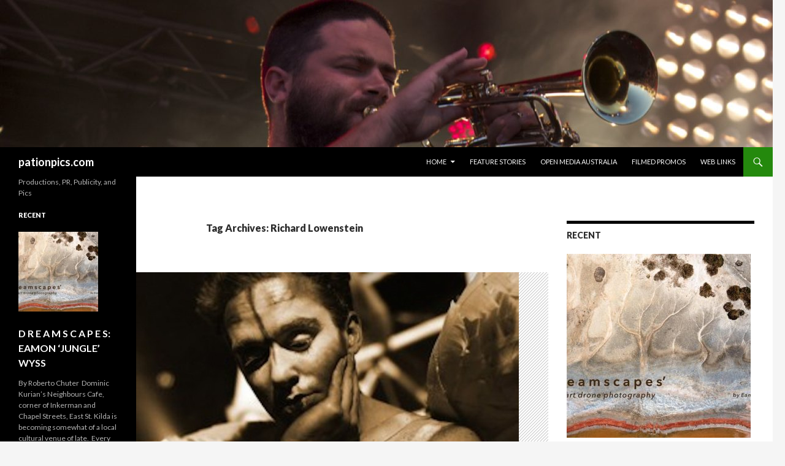

--- FILE ---
content_type: text/html; charset=UTF-8
request_url: http://pationpics.com/tag/richard-lowenstein/
body_size: 12889
content:
<!DOCTYPE html>
<!--[if IE 7]><html
class="ie ie7" lang="en-US">
<![endif]-->
<!--[if IE 8]><html
class="ie ie8" lang="en-US">
<![endif]-->
<!--[if !(IE 7) & !(IE 8)]><!--><html
lang="en-US">
<!--<![endif]--><head><link
rel="stylesheet" type="text/css" href="http://pationpics.com/wp-content/cache/minify/d3437.css" media="all" /><meta
charset="UTF-8"><meta
name="viewport" content="width=device-width"><title>Richard Lowenstein | pationpics.com</title><link
rel="profile" href="https://gmpg.org/xfn/11"><link
rel="pingback" href="http://pationpics.com/xmlrpc.php">
<!--[if lt IE 9]> <script src="http://pationpics.com/wp-content/themes/twentyfourteen/js/html5.js?ver=3.7.0"></script> <![endif]--><meta
name='robots' content='max-image-preview:large' /><link
rel='dns-prefetch' href='//fonts.googleapis.com' /><link
href='https://fonts.gstatic.com' crossorigin rel='preconnect' /><link
rel="alternate" type="application/rss+xml" title="pationpics.com &raquo; Feed" href="http://pationpics.com/feed/" /><link
rel="alternate" type="application/rss+xml" title="pationpics.com &raquo; Comments Feed" href="http://pationpics.com/comments/feed/" /><link
rel="alternate" type="application/rss+xml" title="pationpics.com &raquo; Richard Lowenstein Tag Feed" href="http://pationpics.com/tag/richard-lowenstein/feed/" /> <script>/*<![CDATA[*/window._wpemojiSettings={"baseUrl":"https:\/\/s.w.org\/images\/core\/emoji\/14.0.0\/72x72\/","ext":".png","svgUrl":"https:\/\/s.w.org\/images\/core\/emoji\/14.0.0\/svg\/","svgExt":".svg","source":{"concatemoji":"http:\/\/pationpics.com\/wp-includes\/js\/wp-emoji-release.min.js?ver=6.2.6"}};
/*! This file is auto-generated */
!function(e,a,t){var n,r,o,i=a.createElement("canvas"),p=i.getContext&&i.getContext("2d");function s(e,t){p.clearRect(0,0,i.width,i.height),p.fillText(e,0,0);e=i.toDataURL();return p.clearRect(0,0,i.width,i.height),p.fillText(t,0,0),e===i.toDataURL()}function c(e){var t=a.createElement("script");t.src=e,t.defer=t.type="text/javascript",a.getElementsByTagName("head")[0].appendChild(t)}for(o=Array("flag","emoji"),t.supports={everything:!0,everythingExceptFlag:!0},r=0;r<o.length;r++)t.supports[o[r]]=function(e){if(p&&p.fillText)switch(p.textBaseline="top",p.font="600 32px Arial",e){case"flag":return s("\ud83c\udff3\ufe0f\u200d\u26a7\ufe0f","\ud83c\udff3\ufe0f\u200b\u26a7\ufe0f")?!1:!s("\ud83c\uddfa\ud83c\uddf3","\ud83c\uddfa\u200b\ud83c\uddf3")&&!s("\ud83c\udff4\udb40\udc67\udb40\udc62\udb40\udc65\udb40\udc6e\udb40\udc67\udb40\udc7f","\ud83c\udff4\u200b\udb40\udc67\u200b\udb40\udc62\u200b\udb40\udc65\u200b\udb40\udc6e\u200b\udb40\udc67\u200b\udb40\udc7f");case"emoji":return!s("\ud83e\udef1\ud83c\udffb\u200d\ud83e\udef2\ud83c\udfff","\ud83e\udef1\ud83c\udffb\u200b\ud83e\udef2\ud83c\udfff")}return!1}(o[r]),t.supports.everything=t.supports.everything&&t.supports[o[r]],"flag"!==o[r]&&(t.supports.everythingExceptFlag=t.supports.everythingExceptFlag&&t.supports[o[r]]);t.supports.everythingExceptFlag=t.supports.everythingExceptFlag&&!t.supports.flag,t.DOMReady=!1,t.readyCallback=function(){t.DOMReady=!0},t.supports.everything||(n=function(){t.readyCallback()},a.addEventListener?(a.addEventListener("DOMContentLoaded",n,!1),e.addEventListener("load",n,!1)):(e.attachEvent("onload",n),a.attachEvent("onreadystatechange",function(){"complete"===a.readyState&&t.readyCallback()})),(e=t.source||{}).concatemoji?c(e.concatemoji):e.wpemoji&&e.twemoji&&(c(e.twemoji),c(e.wpemoji)))}(window,document,window._wpemojiSettings);/*]]>*/</script> <style>img.wp-smiley,img.emoji{display:inline !important;border:none !important;box-shadow:none !important;height:1em !important;width:1em !important;margin:0
0.07em !important;vertical-align:-0.1em !important;background:none !important;padding:0
!important}</style><style id='wp-block-library-theme-inline-css'>.wp-block-audio
figcaption{color:#555;font-size:13px;text-align:center}.is-dark-theme .wp-block-audio
figcaption{color:hsla(0,0%,100%,.65)}.wp-block-audio{margin:0
0 1em}.wp-block-code{border:1px
solid #ccc;border-radius:4px;font-family:Menlo,Consolas,monaco,monospace;padding:.8em 1em}.wp-block-embed
figcaption{color:#555;font-size:13px;text-align:center}.is-dark-theme .wp-block-embed
figcaption{color:hsla(0,0%,100%,.65)}.wp-block-embed{margin:0
0 1em}.blocks-gallery-caption{color:#555;font-size:13px;text-align:center}.is-dark-theme .blocks-gallery-caption{color:hsla(0,0%,100%,.65)}.wp-block-image
figcaption{color:#555;font-size:13px;text-align:center}.is-dark-theme .wp-block-image
figcaption{color:hsla(0,0%,100%,.65)}.wp-block-image{margin:0
0 1em}.wp-block-pullquote{border-bottom:4px solid;border-top:4px solid;color:currentColor;margin-bottom:1.75em}.wp-block-pullquote cite,.wp-block-pullquote footer,.wp-block-pullquote__citation{color:currentColor;font-size:.8125em;font-style:normal;text-transform:uppercase}.wp-block-quote{border-left:.25em solid;margin:0
0 1.75em;padding-left:1em}.wp-block-quote cite,.wp-block-quote
footer{color:currentColor;font-size:.8125em;font-style:normal;position:relative}.wp-block-quote.has-text-align-right{border-left:none;border-right:.25em solid;padding-left:0;padding-right:1em}.wp-block-quote.has-text-align-center{border:none;padding-left:0}.wp-block-quote.is-large,.wp-block-quote.is-style-large,.wp-block-quote.is-style-plain{border:none}.wp-block-search .wp-block-search__label{font-weight:700}.wp-block-search__button{border:1px
solid #ccc;padding:.375em .625em}:where(.wp-block-group.has-background){padding:1.25em 2.375em}.wp-block-separator.has-css-opacity{opacity:.4}.wp-block-separator{border:none;border-bottom:2px solid;margin-left:auto;margin-right:auto}.wp-block-separator.has-alpha-channel-opacity{opacity:1}.wp-block-separator:not(.is-style-wide):not(.is-style-dots){width:100px}.wp-block-separator.has-background:not(.is-style-dots){border-bottom:none;height:1px}.wp-block-separator.has-background:not(.is-style-wide):not(.is-style-dots){height:2px}.wp-block-table{margin:0
0 1em}.wp-block-table td,.wp-block-table
th{word-break:normal}.wp-block-table
figcaption{color:#555;font-size:13px;text-align:center}.is-dark-theme .wp-block-table
figcaption{color:hsla(0,0%,100%,.65)}.wp-block-video
figcaption{color:#555;font-size:13px;text-align:center}.is-dark-theme .wp-block-video
figcaption{color:hsla(0,0%,100%,.65)}.wp-block-video{margin:0
0 1em}.wp-block-template-part.has-background{margin-bottom:0;margin-top:0;padding:1.25em 2.375em}</style><style id='global-styles-inline-css'>/*<![CDATA[*/body{--wp--preset--color--black:#000;--wp--preset--color--cyan-bluish-gray:#abb8c3;--wp--preset--color--white:#fff;--wp--preset--color--pale-pink:#f78da7;--wp--preset--color--vivid-red:#cf2e2e;--wp--preset--color--luminous-vivid-orange:#ff6900;--wp--preset--color--luminous-vivid-amber:#fcb900;--wp--preset--color--light-green-cyan:#7bdcb5;--wp--preset--color--vivid-green-cyan:#00d084;--wp--preset--color--pale-cyan-blue:#8ed1fc;--wp--preset--color--vivid-cyan-blue:#0693e3;--wp--preset--color--vivid-purple:#9b51e0;--wp--preset--color--green:#24890d;--wp--preset--color--dark-gray:#2b2b2b;--wp--preset--color--medium-gray:#767676;--wp--preset--color--light-gray:#f5f5f5;--wp--preset--gradient--vivid-cyan-blue-to-vivid-purple:linear-gradient(135deg,rgba(6,147,227,1) 0%,rgb(155,81,224) 100%);--wp--preset--gradient--light-green-cyan-to-vivid-green-cyan:linear-gradient(135deg,rgb(122,220,180) 0%,rgb(0,208,130) 100%);--wp--preset--gradient--luminous-vivid-amber-to-luminous-vivid-orange:linear-gradient(135deg,rgba(252,185,0,1) 0%,rgba(255,105,0,1) 100%);--wp--preset--gradient--luminous-vivid-orange-to-vivid-red:linear-gradient(135deg,rgba(255,105,0,1) 0%,rgb(207,46,46) 100%);--wp--preset--gradient--very-light-gray-to-cyan-bluish-gray:linear-gradient(135deg,rgb(238,238,238) 0%,rgb(169,184,195) 100%);--wp--preset--gradient--cool-to-warm-spectrum:linear-gradient(135deg,rgb(74,234,220) 0%,rgb(151,120,209) 20%,rgb(207,42,186) 40%,rgb(238,44,130) 60%,rgb(251,105,98) 80%,rgb(254,248,76) 100%);--wp--preset--gradient--blush-light-purple:linear-gradient(135deg,rgb(255,206,236) 0%,rgb(152,150,240) 100%);--wp--preset--gradient--blush-bordeaux:linear-gradient(135deg,rgb(254,205,165) 0%,rgb(254,45,45) 50%,rgb(107,0,62) 100%);--wp--preset--gradient--luminous-dusk:linear-gradient(135deg,rgb(255,203,112) 0%,rgb(199,81,192) 50%,rgb(65,88,208) 100%);--wp--preset--gradient--pale-ocean:linear-gradient(135deg,rgb(255,245,203) 0%,rgb(182,227,212) 50%,rgb(51,167,181) 100%);--wp--preset--gradient--electric-grass:linear-gradient(135deg,rgb(202,248,128) 0%,rgb(113,206,126) 100%);--wp--preset--gradient--midnight:linear-gradient(135deg,rgb(2,3,129) 0%,rgb(40,116,252) 100%);--wp--preset--duotone--dark-grayscale:url('#wp-duotone-dark-grayscale');--wp--preset--duotone--grayscale:url('#wp-duotone-grayscale');--wp--preset--duotone--purple-yellow:url('#wp-duotone-purple-yellow');--wp--preset--duotone--blue-red:url('#wp-duotone-blue-red');--wp--preset--duotone--midnight:url('#wp-duotone-midnight');--wp--preset--duotone--magenta-yellow:url('#wp-duotone-magenta-yellow');--wp--preset--duotone--purple-green:url('#wp-duotone-purple-green');--wp--preset--duotone--blue-orange:url('#wp-duotone-blue-orange');--wp--preset--font-size--small:13px;--wp--preset--font-size--medium:20px;--wp--preset--font-size--large:36px;--wp--preset--font-size--x-large:42px;--wp--preset--spacing--20:0.44rem;--wp--preset--spacing--30:0.67rem;--wp--preset--spacing--40:1rem;--wp--preset--spacing--50:1.5rem;--wp--preset--spacing--60:2.25rem;--wp--preset--spacing--70:3.38rem;--wp--preset--spacing--80:5.06rem;--wp--preset--shadow--natural:6px 6px 9px rgba(0, 0, 0, 0.2);--wp--preset--shadow--deep:12px 12px 50px rgba(0, 0, 0, 0.4);--wp--preset--shadow--sharp:6px 6px 0px rgba(0, 0, 0, 0.2);--wp--preset--shadow--outlined:6px 6px 0px -3px rgba(255, 255, 255, 1), 6px 6px rgba(0, 0, 0, 1);--wp--preset--shadow--crisp:6px 6px 0px rgba(0,0,0,1)}:where(.is-layout-flex){gap:0.5em}body .is-layout-flow>.alignleft{float:left;margin-inline-start:0;margin-inline-end:2em}body .is-layout-flow>.alignright{float:right;margin-inline-start:2em;margin-inline-end:0}body .is-layout-flow>.aligncenter{margin-left:auto !important;margin-right:auto !important}body .is-layout-constrained>.alignleft{float:left;margin-inline-start:0;margin-inline-end:2em}body .is-layout-constrained>.alignright{float:right;margin-inline-start:2em;margin-inline-end:0}body .is-layout-constrained>.aligncenter{margin-left:auto !important;margin-right:auto !important}body .is-layout-constrained>:where(:not(.alignleft):not(.alignright):not(.alignfull)){max-width:var(--wp--style--global--content-size);margin-left:auto !important;margin-right:auto !important}body .is-layout-constrained>.alignwide{max-width:var(--wp--style--global--wide-size)}body .is-layout-flex{display:flex}body .is-layout-flex{flex-wrap:wrap;align-items:center}body .is-layout-flex>*{margin:0}:where(.wp-block-columns.is-layout-flex){gap:2em}.has-black-color{color:var(--wp--preset--color--black) !important}.has-cyan-bluish-gray-color{color:var(--wp--preset--color--cyan-bluish-gray) !important}.has-white-color{color:var(--wp--preset--color--white) !important}.has-pale-pink-color{color:var(--wp--preset--color--pale-pink) !important}.has-vivid-red-color{color:var(--wp--preset--color--vivid-red) !important}.has-luminous-vivid-orange-color{color:var(--wp--preset--color--luminous-vivid-orange) !important}.has-luminous-vivid-amber-color{color:var(--wp--preset--color--luminous-vivid-amber) !important}.has-light-green-cyan-color{color:var(--wp--preset--color--light-green-cyan) !important}.has-vivid-green-cyan-color{color:var(--wp--preset--color--vivid-green-cyan) !important}.has-pale-cyan-blue-color{color:var(--wp--preset--color--pale-cyan-blue) !important}.has-vivid-cyan-blue-color{color:var(--wp--preset--color--vivid-cyan-blue) !important}.has-vivid-purple-color{color:var(--wp--preset--color--vivid-purple) !important}.has-black-background-color{background-color:var(--wp--preset--color--black) !important}.has-cyan-bluish-gray-background-color{background-color:var(--wp--preset--color--cyan-bluish-gray) !important}.has-white-background-color{background-color:var(--wp--preset--color--white) !important}.has-pale-pink-background-color{background-color:var(--wp--preset--color--pale-pink) !important}.has-vivid-red-background-color{background-color:var(--wp--preset--color--vivid-red) !important}.has-luminous-vivid-orange-background-color{background-color:var(--wp--preset--color--luminous-vivid-orange) !important}.has-luminous-vivid-amber-background-color{background-color:var(--wp--preset--color--luminous-vivid-amber) !important}.has-light-green-cyan-background-color{background-color:var(--wp--preset--color--light-green-cyan) !important}.has-vivid-green-cyan-background-color{background-color:var(--wp--preset--color--vivid-green-cyan) !important}.has-pale-cyan-blue-background-color{background-color:var(--wp--preset--color--pale-cyan-blue) !important}.has-vivid-cyan-blue-background-color{background-color:var(--wp--preset--color--vivid-cyan-blue) !important}.has-vivid-purple-background-color{background-color:var(--wp--preset--color--vivid-purple) !important}.has-black-border-color{border-color:var(--wp--preset--color--black) !important}.has-cyan-bluish-gray-border-color{border-color:var(--wp--preset--color--cyan-bluish-gray) !important}.has-white-border-color{border-color:var(--wp--preset--color--white) !important}.has-pale-pink-border-color{border-color:var(--wp--preset--color--pale-pink) !important}.has-vivid-red-border-color{border-color:var(--wp--preset--color--vivid-red) !important}.has-luminous-vivid-orange-border-color{border-color:var(--wp--preset--color--luminous-vivid-orange) !important}.has-luminous-vivid-amber-border-color{border-color:var(--wp--preset--color--luminous-vivid-amber) !important}.has-light-green-cyan-border-color{border-color:var(--wp--preset--color--light-green-cyan) !important}.has-vivid-green-cyan-border-color{border-color:var(--wp--preset--color--vivid-green-cyan) !important}.has-pale-cyan-blue-border-color{border-color:var(--wp--preset--color--pale-cyan-blue) !important}.has-vivid-cyan-blue-border-color{border-color:var(--wp--preset--color--vivid-cyan-blue) !important}.has-vivid-purple-border-color{border-color:var(--wp--preset--color--vivid-purple) !important}.has-vivid-cyan-blue-to-vivid-purple-gradient-background{background:var(--wp--preset--gradient--vivid-cyan-blue-to-vivid-purple) !important}.has-light-green-cyan-to-vivid-green-cyan-gradient-background{background:var(--wp--preset--gradient--light-green-cyan-to-vivid-green-cyan) !important}.has-luminous-vivid-amber-to-luminous-vivid-orange-gradient-background{background:var(--wp--preset--gradient--luminous-vivid-amber-to-luminous-vivid-orange) !important}.has-luminous-vivid-orange-to-vivid-red-gradient-background{background:var(--wp--preset--gradient--luminous-vivid-orange-to-vivid-red) !important}.has-very-light-gray-to-cyan-bluish-gray-gradient-background{background:var(--wp--preset--gradient--very-light-gray-to-cyan-bluish-gray) !important}.has-cool-to-warm-spectrum-gradient-background{background:var(--wp--preset--gradient--cool-to-warm-spectrum) !important}.has-blush-light-purple-gradient-background{background:var(--wp--preset--gradient--blush-light-purple) !important}.has-blush-bordeaux-gradient-background{background:var(--wp--preset--gradient--blush-bordeaux) !important}.has-luminous-dusk-gradient-background{background:var(--wp--preset--gradient--luminous-dusk) !important}.has-pale-ocean-gradient-background{background:var(--wp--preset--gradient--pale-ocean) !important}.has-electric-grass-gradient-background{background:var(--wp--preset--gradient--electric-grass) !important}.has-midnight-gradient-background{background:var(--wp--preset--gradient--midnight) !important}.has-small-font-size{font-size:var(--wp--preset--font-size--small) !important}.has-medium-font-size{font-size:var(--wp--preset--font-size--medium) !important}.has-large-font-size{font-size:var(--wp--preset--font-size--large) !important}.has-x-large-font-size{font-size:var(--wp--preset--font-size--x-large) !important}.wp-block-navigation a:where(:not(.wp-element-button)){color:inherit}:where(.wp-block-columns.is-layout-flex){gap:2em}.wp-block-pullquote{font-size:1.5em;line-height:1.6}/*]]>*/</style><link
rel='stylesheet' id='twentyfourteen-lato-css' href='https://fonts.googleapis.com/css?family=Lato%3A300%2C400%2C700%2C900%2C300italic%2C400italic%2C700italic&#038;subset=latin%2Clatin-ext&#038;display=fallback' media='all' /><!--[if lt IE 9]><link
rel='stylesheet' id='twentyfourteen-ie-css' href='http://pationpics.com/wp-content/themes/twentyfourteen/css/ie.css?ver=20140701' media='all' />
<![endif]--> <script async type="text/javascript" src="http://pationpics.com/wp-content/cache/minify/9e9fc.js"></script> <link
rel="https://api.w.org/" href="http://pationpics.com/wp-json/" /><link
rel="alternate" type="application/json" href="http://pationpics.com/wp-json/wp/v2/tags/510" /><link
rel="EditURI" type="application/rsd+xml" title="RSD" href="http://pationpics.com/xmlrpc.php?rsd" /><link
rel="wlwmanifest" type="application/wlwmanifest+xml" href="http://pationpics.com/wp-includes/wlwmanifest.xml" /><meta
name="generator" content="WordPress 6.2.6" /> <script type="text/javascript">/*<![CDATA[*/function goprocess_gplwt(elemid,goval){consulta_gplwt(elemid,1+'&v='+goval,'/wp-content/plugins/get-post-list-with-thumbnails/ajaxgplwt.php');}/*]]>*/</script> </head><body
class="archive tag tag-richard-lowenstein tag-510 wp-embed-responsive group-blog header-image list-view footer-widgets">
<svg
xmlns="http://www.w3.org/2000/svg" viewBox="0 0 0 0" width="0" height="0" focusable="false" role="none" style="visibility: hidden; position: absolute; left: -9999px; overflow: hidden;" ><defs><filter
id="wp-duotone-dark-grayscale"><feColorMatrix
color-interpolation-filters="sRGB" type="matrix" values=" .299 .587 .114 0 0 .299 .587 .114 0 0 .299 .587 .114 0 0 .299 .587 .114 0 0 " /><feComponentTransfer
color-interpolation-filters="sRGB" ><feFuncR
type="table" tableValues="0 0.498039215686" /><feFuncG
type="table" tableValues="0 0.498039215686" /><feFuncB
type="table" tableValues="0 0.498039215686" /><feFuncA
type="table" tableValues="1 1" /></feComponentTransfer><feComposite
in2="SourceGraphic" operator="in" /></filter></defs></svg><svg
xmlns="http://www.w3.org/2000/svg" viewBox="0 0 0 0" width="0" height="0" focusable="false" role="none" style="visibility: hidden; position: absolute; left: -9999px; overflow: hidden;" ><defs><filter
id="wp-duotone-grayscale"><feColorMatrix
color-interpolation-filters="sRGB" type="matrix" values=" .299 .587 .114 0 0 .299 .587 .114 0 0 .299 .587 .114 0 0 .299 .587 .114 0 0 " /><feComponentTransfer
color-interpolation-filters="sRGB" ><feFuncR
type="table" tableValues="0 1" /><feFuncG
type="table" tableValues="0 1" /><feFuncB
type="table" tableValues="0 1" /><feFuncA
type="table" tableValues="1 1" /></feComponentTransfer><feComposite
in2="SourceGraphic" operator="in" /></filter></defs></svg><svg
xmlns="http://www.w3.org/2000/svg" viewBox="0 0 0 0" width="0" height="0" focusable="false" role="none" style="visibility: hidden; position: absolute; left: -9999px; overflow: hidden;" ><defs><filter
id="wp-duotone-purple-yellow"><feColorMatrix
color-interpolation-filters="sRGB" type="matrix" values=" .299 .587 .114 0 0 .299 .587 .114 0 0 .299 .587 .114 0 0 .299 .587 .114 0 0 " /><feComponentTransfer
color-interpolation-filters="sRGB" ><feFuncR
type="table" tableValues="0.549019607843 0.988235294118" /><feFuncG
type="table" tableValues="0 1" /><feFuncB
type="table" tableValues="0.717647058824 0.254901960784" /><feFuncA
type="table" tableValues="1 1" /></feComponentTransfer><feComposite
in2="SourceGraphic" operator="in" /></filter></defs></svg><svg
xmlns="http://www.w3.org/2000/svg" viewBox="0 0 0 0" width="0" height="0" focusable="false" role="none" style="visibility: hidden; position: absolute; left: -9999px; overflow: hidden;" ><defs><filter
id="wp-duotone-blue-red"><feColorMatrix
color-interpolation-filters="sRGB" type="matrix" values=" .299 .587 .114 0 0 .299 .587 .114 0 0 .299 .587 .114 0 0 .299 .587 .114 0 0 " /><feComponentTransfer
color-interpolation-filters="sRGB" ><feFuncR
type="table" tableValues="0 1" /><feFuncG
type="table" tableValues="0 0.278431372549" /><feFuncB
type="table" tableValues="0.592156862745 0.278431372549" /><feFuncA
type="table" tableValues="1 1" /></feComponentTransfer><feComposite
in2="SourceGraphic" operator="in" /></filter></defs></svg><svg
xmlns="http://www.w3.org/2000/svg" viewBox="0 0 0 0" width="0" height="0" focusable="false" role="none" style="visibility: hidden; position: absolute; left: -9999px; overflow: hidden;" ><defs><filter
id="wp-duotone-midnight"><feColorMatrix
color-interpolation-filters="sRGB" type="matrix" values=" .299 .587 .114 0 0 .299 .587 .114 0 0 .299 .587 .114 0 0 .299 .587 .114 0 0 " /><feComponentTransfer
color-interpolation-filters="sRGB" ><feFuncR
type="table" tableValues="0 0" /><feFuncG
type="table" tableValues="0 0.647058823529" /><feFuncB
type="table" tableValues="0 1" /><feFuncA
type="table" tableValues="1 1" /></feComponentTransfer><feComposite
in2="SourceGraphic" operator="in" /></filter></defs></svg><svg
xmlns="http://www.w3.org/2000/svg" viewBox="0 0 0 0" width="0" height="0" focusable="false" role="none" style="visibility: hidden; position: absolute; left: -9999px; overflow: hidden;" ><defs><filter
id="wp-duotone-magenta-yellow"><feColorMatrix
color-interpolation-filters="sRGB" type="matrix" values=" .299 .587 .114 0 0 .299 .587 .114 0 0 .299 .587 .114 0 0 .299 .587 .114 0 0 " /><feComponentTransfer
color-interpolation-filters="sRGB" ><feFuncR
type="table" tableValues="0.780392156863 1" /><feFuncG
type="table" tableValues="0 0.949019607843" /><feFuncB
type="table" tableValues="0.352941176471 0.470588235294" /><feFuncA
type="table" tableValues="1 1" /></feComponentTransfer><feComposite
in2="SourceGraphic" operator="in" /></filter></defs></svg><svg
xmlns="http://www.w3.org/2000/svg" viewBox="0 0 0 0" width="0" height="0" focusable="false" role="none" style="visibility: hidden; position: absolute; left: -9999px; overflow: hidden;" ><defs><filter
id="wp-duotone-purple-green"><feColorMatrix
color-interpolation-filters="sRGB" type="matrix" values=" .299 .587 .114 0 0 .299 .587 .114 0 0 .299 .587 .114 0 0 .299 .587 .114 0 0 " /><feComponentTransfer
color-interpolation-filters="sRGB" ><feFuncR
type="table" tableValues="0.650980392157 0.403921568627" /><feFuncG
type="table" tableValues="0 1" /><feFuncB
type="table" tableValues="0.447058823529 0.4" /><feFuncA
type="table" tableValues="1 1" /></feComponentTransfer><feComposite
in2="SourceGraphic" operator="in" /></filter></defs></svg><svg
xmlns="http://www.w3.org/2000/svg" viewBox="0 0 0 0" width="0" height="0" focusable="false" role="none" style="visibility: hidden; position: absolute; left: -9999px; overflow: hidden;" ><defs><filter
id="wp-duotone-blue-orange"><feColorMatrix
color-interpolation-filters="sRGB" type="matrix" values=" .299 .587 .114 0 0 .299 .587 .114 0 0 .299 .587 .114 0 0 .299 .587 .114 0 0 " /><feComponentTransfer
color-interpolation-filters="sRGB" ><feFuncR
type="table" tableValues="0.0980392156863 1" /><feFuncG
type="table" tableValues="0 0.662745098039" /><feFuncB
type="table" tableValues="0.847058823529 0.419607843137" /><feFuncA
type="table" tableValues="1 1" /></feComponentTransfer><feComposite
in2="SourceGraphic" operator="in" /></filter></defs></svg><div
id="page" class="hfeed site"><div
id="site-header">
<a
href="http://pationpics.com/" rel="home">
<img
src="http://pationpics.com/PPwordpress/wp-content/uploads/2013/02/cropped-TrumpetCrop1-9940.jpg" width="1260" height="240" alt="pationpics.com">
</a></div>
<header
id="masthead" class="site-header" role="banner"><div
class="header-main"><h1 class="site-title"><a
href="http://pationpics.com/" rel="home">pationpics.com</a></h1><div
class="search-toggle">
<a
href="#search-container" class="screen-reader-text" aria-expanded="false" aria-controls="search-container">Search</a></div><nav
id="primary-navigation" class="site-navigation primary-navigation" role="navigation">
<button
class="menu-toggle">Primary Menu</button>
<a
class="screen-reader-text skip-link" href="#content">Skip to content</a><div
class="menu-menu1-container"><ul
id="primary-menu" class="nav-menu"><li
id="menu-item-379" class="menu-item menu-item-type-post_type menu-item-object-page menu-item-home menu-item-has-children menu-item-379"><a
href="http://pationpics.com/">Home</a><ul
class="sub-menu"><li
id="menu-item-2883" class="menu-item menu-item-type-post_type menu-item-object-page menu-item-2883"><a
href="http://pationpics.com/privacy/">Privacy Policy</a></li><li
id="menu-item-374" class="menu-item menu-item-type-post_type menu-item-object-page menu-item-374"><a
href="http://pationpics.com/contact-us/">Contact us</a></li><li
id="menu-item-375" class="menu-item menu-item-type-post_type menu-item-object-page menu-item-375"><a
href="http://pationpics.com/about-us/">About Us</a></li></ul></li><li
id="menu-item-371" class="menu-item menu-item-type-post_type menu-item-object-page current_page_parent menu-item-371"><a
href="http://pationpics.com/feature-stories/">Feature Stories</a></li><li
id="menu-item-372" class="menu-item menu-item-type-post_type menu-item-object-page menu-item-372"><a
href="http://pationpics.com/cool-links/">Open Media Australia</a></li><li
id="menu-item-2810" class="menu-item menu-item-type-post_type menu-item-object-page menu-item-2810"><a
href="http://pationpics.com/videos/">Filmed Promos</a></li><li
id="menu-item-7847" class="menu-item menu-item-type-post_type menu-item-object-page menu-item-7847"><a
href="http://pationpics.com/story-links/">Web Links</a></li></ul></div>			</nav></div><div
id="search-container" class="search-box-wrapper hide"><div
class="search-box"><form
role="search" method="get" class="search-form" action="http://pationpics.com/">
<label>
<span
class="screen-reader-text">Search for:</span>
<input
type="search" class="search-field" placeholder="Search &hellip;" value="" name="s" />
</label>
<input
type="submit" class="search-submit" value="Search" /></form></div></div>
</header><div
id="main" class="site-main"><section
id="primary" class="content-area"><div
id="content" class="site-content" role="main">
<header
class="archive-header"><h1 class="archive-title">
Tag Archives: Richard Lowenstein</h1></header>
<article
id="post-2343" class="post-2343 post type-post status-publish format-standard has-post-thumbnail hentry category-newsandevents tag-acmi tag-andrew-de-groot tag-anne-harding tag-bono-from-u2 tag-ghost-pictures tag-lynn-maree-milburn tag-melbourne-international-film-festival tag-nick-cave tag-peter-vanessa-troy-davies tag-richard-lowenstein tag-tim-mckew">
<a
class="post-thumbnail" href="http://pationpics.com/ecco-homo-peter-vanessa-troy-davies/" aria-hidden="true">
<img
width="624" height="352" src="http://pationpics.com/wp-content/uploads/2015/08/eccohomo_2-275x1551-624x352.jpg" class="attachment-post-thumbnail size-post-thumbnail wp-post-image" alt="Ecco Homo &#8211; Peter Vanessa Troy Davies." decoding="async" srcset="http://pationpics.com/wp-content/uploads/2015/08/eccohomo_2-275x1551-624x352.jpg 624w, http://pationpics.com/wp-content/uploads/2015/08/eccohomo_2-275x1551-200x113.jpg 200w, http://pationpics.com/wp-content/uploads/2015/08/eccohomo_2-275x1551-350x197.jpg 350w, http://pationpics.com/wp-content/uploads/2015/08/eccohomo_2-275x1551-150x85.jpg 150w, http://pationpics.com/wp-content/uploads/2015/08/eccohomo_2-275x1551-400x226.jpg 400w, http://pationpics.com/wp-content/uploads/2015/08/eccohomo_2-275x1551.jpg 800w" sizes="(max-width: 624px) 100vw, 624px" />	</a>
<header
class="entry-header"><div
class="entry-meta">
<span
class="cat-links"><a
href="http://pationpics.com/category/newsandevents/" rel="category tag">News and Events</a></span></div><h1 class="entry-title"><a
href="http://pationpics.com/ecco-homo-peter-vanessa-troy-davies/" rel="bookmark">Ecco Homo &#8211; Peter Vanessa Troy Davies.</a></h1><div
class="entry-meta">
<span
class="entry-date"><a
href="http://pationpics.com/ecco-homo-peter-vanessa-troy-davies/" rel="bookmark"><time
class="entry-date" datetime="2015-08-15T16:28:51+10:00">15/08/2015</time></a></span> <span
class="byline"><span
class="author vcard"><a
class="url fn n" href="http://pationpics.com/author/kerriepach/" rel="author">Kerrie Pacholli</a></span></span></div>
</header><div
class="entry-content"><p>by Kerrie Pacholli</p><p>I had no idea what to expect from the premier screening of<strong><span
style="color: #000000;"><a
style="color: #000000;" href="https://www.facebook.com/pages/Ecco-Homo/204171939602101?hc_location=ufi"> Ecco Homo </a></span></strong>at ACMI as part of the 2015 Melbourne International Film Festival.</p><p>Strongly feeling the six degrees of separation that bind us all, I was hooked from the very beginning of this touching, revealing, voyeuristic and transforming film.</p><p>Unlike many other viewers in that packed cinema, to my knowledge I had not personally encountered Peter Vanessa Troy Davies during his life, nor was I aware of being familiar with his work or influence. Yet, within minutes his direct influence on my life became clear, beaming into me from the screen.</p>
<figure
id="attachment_2345" aria-describedby="caption-attachment-2345" style="width: 640px" class="wp-caption aligncenter"><img
decoding="async" loading="lazy" class="size-full wp-image-2345" src="http://pationpics.com/PPwordpress/wp-content/uploads/2015/08/eccohomo_3-275x155.jpg" alt="Archival photographs of Peter Vanessa Troy Davies" width="640" height="361" srcset="http://pationpics.com/wp-content/uploads/2015/08/eccohomo_3-275x155.jpg 640w, http://pationpics.com/wp-content/uploads/2015/08/eccohomo_3-275x155-200x113.jpg 200w, http://pationpics.com/wp-content/uploads/2015/08/eccohomo_3-275x155-350x197.jpg 350w, http://pationpics.com/wp-content/uploads/2015/08/eccohomo_3-275x155-150x85.jpg 150w, http://pationpics.com/wp-content/uploads/2015/08/eccohomo_3-275x155-624x352.jpg 624w, http://pationpics.com/wp-content/uploads/2015/08/eccohomo_3-275x155-400x226.jpg 400w" sizes="(max-width: 640px) 100vw, 640px" /><figcaption
id="caption-attachment-2345" class="wp-caption-text"><strong><span
style="color: #000000;">Archival photographs of Peter Vanessa Troy Davies</span></strong></figcaption></figure><p>Ecco Homo is a beautifully crafted collaborative work of cinematic art, lovingly pieced together and co-edited by filmmakers’ Lynn-Maree Milburn, Andrew de Groot and Richard Lowenstein from Ghost Pictures.</p><p>The film is a collage of interconnected stories and haunting myths reflecting the life and times of Peter Vanessa Troy Davies (1960 &#8211; 2007).</p><p>Through intimate interviews from family, friends and artists including Bono from U2,  Nick Cave, Tim Mckew and Anne Harding to name a few. And through a collection of still photographs spanning over 30 years, along with biographical and auto biographical film footage shot by a variety of cameras and people  over a period of ten years; Peter Vanessa Troy Davies came to life, piercing through time and space and permeating the theatre with a high voltage electric charge.</p><p>For a man who fell victim to a melting pot of addictions, in life as in death, Peter Vanessa Troy Davies, artist and provocateur has bequeathed to us a  powerful message of love, art and transformation. An expansive creative mojo that continues to circle the globe.</p>
<figure
id="attachment_2346" aria-describedby="caption-attachment-2346" style="width: 634px" class="wp-caption aligncenter"><a
href="http://pationpics.com/PPwordpress/wp-content/uploads/2015/08/IMG_0292_TRIO.jpg"><img
decoding="async" loading="lazy" class="wp-image-2346 size-full" src="http://pationpics.com/PPwordpress/wp-content/uploads/2015/08/IMG_0292_TRIO.jpg" alt="Andrew de Groot, Lynn-Maree Milburn and Richard Lowenstein from Ghost Pictures." width="634" height="600" srcset="http://pationpics.com/wp-content/uploads/2015/08/IMG_0292_TRIO.jpg 634w, http://pationpics.com/wp-content/uploads/2015/08/IMG_0292_TRIO-200x189.jpg 200w, http://pationpics.com/wp-content/uploads/2015/08/IMG_0292_TRIO-350x331.jpg 350w, http://pationpics.com/wp-content/uploads/2015/08/IMG_0292_TRIO-150x142.jpg 150w, http://pationpics.com/wp-content/uploads/2015/08/IMG_0292_TRIO-624x591.jpg 624w, http://pationpics.com/wp-content/uploads/2015/08/IMG_0292_TRIO-400x379.jpg 400w" sizes="(max-width: 634px) 100vw, 634px" /></a><figcaption
id="caption-attachment-2346" class="wp-caption-text"><strong><span
style="color: #000000;">Andrew de Groot, Lynn-Maree Milburn and Richard Lowenstein from Ghost Pictures.</span></strong></figcaption></figure>
<figure
id="attachment_2347" aria-describedby="caption-attachment-2347" style="width: 800px" class="wp-caption aligncenter"><a
href="http://pationpics.com/PPwordpress/wp-content/uploads/2015/08/IMG_0450.jpg"><img
decoding="async" loading="lazy" class="size-full wp-image-2347" src="http://pationpics.com/PPwordpress/wp-content/uploads/2015/08/IMG_0450.jpg" alt="Tim Mckew and Richard Lowenstein at the opening of Ecco Homo" width="800" height="533" srcset="http://pationpics.com/wp-content/uploads/2015/08/IMG_0450.jpg 800w, http://pationpics.com/wp-content/uploads/2015/08/IMG_0450-200x133.jpg 200w, http://pationpics.com/wp-content/uploads/2015/08/IMG_0450-350x233.jpg 350w, http://pationpics.com/wp-content/uploads/2015/08/IMG_0450-150x100.jpg 150w, http://pationpics.com/wp-content/uploads/2015/08/IMG_0450-624x416.jpg 624w, http://pationpics.com/wp-content/uploads/2015/08/IMG_0450-400x267.jpg 400w" sizes="(max-width: 800px) 100vw, 800px" /></a><figcaption
id="caption-attachment-2347" class="wp-caption-text"><span
style="color: #000000;"><strong><span
style="color: #000000;"><a
style="color: #000000;" href="http://pationpics.com/2015/07/31/tim-mckew-australian-cabaret-legend/">Tim Mckew </a>a</span>nd Richard Lowenstein at the opening of Ecco Homo.</strong></span></figcaption></figure><p>&nbsp;</p><p>&nbsp;</p></div>
<footer
class="entry-meta"><span
class="tag-links"><a
href="http://pationpics.com/tag/acmi/" rel="tag">ACMI</a><a
href="http://pationpics.com/tag/andrew-de-groot/" rel="tag">Andrew de Groot</a><a
href="http://pationpics.com/tag/anne-harding/" rel="tag">Anne Harding</a><a
href="http://pationpics.com/tag/bono-from-u2/" rel="tag">Bono from U2</a><a
href="http://pationpics.com/tag/ghost-pictures/" rel="tag">Ghost Pictures</a><a
href="http://pationpics.com/tag/lynn-maree-milburn/" rel="tag">Lynn-Maree Milburn</a><a
href="http://pationpics.com/tag/melbourne-international-film-festival/" rel="tag">Melbourne International Film Festival</a><a
href="http://pationpics.com/tag/nick-cave/" rel="tag">Nick Cave</a><a
href="http://pationpics.com/tag/peter-vanessa-troy-davies/" rel="tag">Peter Vanessa "Troy" Davies</a><a
href="http://pationpics.com/tag/richard-lowenstein/" rel="tag">Richard Lowenstein</a><a
href="http://pationpics.com/tag/tim-mckew/" rel="tag">Tim McKew</a></span></footer></article></div>
</section><div
id="content-sidebar" class="content-sidebar widget-area" role="complementary">
<aside
id="rpwe_widget-3" class="widget rpwe_widget recent-posts-extended"><h1 class="widget-title">Recent</h1><div
class="rpwe-block "><ul
class="rpwe-ul"><li
class="rpwe-li rpwe-clearfix"><a
class="rpwe-img" href="http://pationpics.com/d-r-e-a-m-s-c-a-p-e-s-eamon-jungle-wyss/"  rel="bookmark"><img
class="rpwe-alignleft rpwe-thumb" src="http://pationpics.com/wp-content/uploads/2022/10/0-300x300.jpeg" alt="D R E A M S C A P E S: EAMON ‘JUNGLE’ WYSS"></a><h3 class="rpwe-title"><a
href="http://pationpics.com/d-r-e-a-m-s-c-a-p-e-s-eamon-jungle-wyss/" title="Permalink to D R E A M S C A P E S: EAMON ‘JUNGLE’ WYSS" rel="bookmark">D R E A M S C A P E S: EAMON ‘JUNGLE’ WYSS</a></h3><time
class="rpwe-time published" datetime="2022-10-26T21:47:33+11:00">26/10/2022</time><div
class="rpwe-summary">By Roberto Chuter  Dominic Kurian’s Neighbours Cafe, corner of Inkerman and Chapel Streets, East St. Kilda is becoming somewhat of a local cultural venue of late.&nbsp; Every month or so a new artist can adore the walls of this popular cafe with their works.&nbsp; This month it’s the unique solo &hellip;<a
href="http://pationpics.com/d-r-e-a-m-s-c-a-p-e-s-eamon-jungle-wyss/" class="more-link">                                                                 </a></div></li><li
class="rpwe-li rpwe-clearfix"><a
class="rpwe-img" href="http://pationpics.com/before-the-melange-anthony-breslin/"  rel="bookmark"><img
class="rpwe-alignleft rpwe-thumb" src="http://pationpics.com/wp-content/uploads/2022/08/0-300x300.png" alt="Before the Melange: Anthony Breslin"></a><h3 class="rpwe-title"><a
href="http://pationpics.com/before-the-melange-anthony-breslin/" title="Permalink to Before the Melange: Anthony Breslin" rel="bookmark">Before the Melange: Anthony Breslin</a></h3><time
class="rpwe-time published" datetime="2022-08-15T17:45:11+10:00">15/08/2022</time><div
class="rpwe-summary">Written by Roberto Chuter A multi-award-winning artist of international renown, Breslin’s works have been shown nationally and around the world in over 50 exhibitions. Before the Melange will be an intimate show which pays tribute to the time Breslin spent growing up in St. Kilda and forging his career in &hellip;<a
href="http://pationpics.com/before-the-melange-anthony-breslin/" class="more-link">                                                                 </a></div></li><li
class="rpwe-li rpwe-clearfix"><a
class="rpwe-img" href="http://pationpics.com/kaliopi-the-blues-messengers/"  rel="bookmark"><img
class="rpwe-alignleft rpwe-thumb" src="http://pationpics.com/wp-content/uploads/2022/02/DSC_0973e-300x300.jpeg" alt="Kaliopi &#038; the Blues Messengers"></a><h3 class="rpwe-title"><a
href="http://pationpics.com/kaliopi-the-blues-messengers/" title="Permalink to Kaliopi &#038; the Blues Messengers" rel="bookmark">Kaliopi &#038; the Blues Messengers</a></h3><time
class="rpwe-time published" datetime="2022-02-20T16:58:51+11:00">20/02/2022</time><div
class="rpwe-summary">Just over a week ago I went to&nbsp;Jimmy Hornet&nbsp;in Swan Street Richmond with a muso friend to see his muso friend debut her latest line up in&nbsp;Kaliopi &amp; the Blues Messengers&nbsp;including&nbsp;&nbsp;Kaliopi Stavropoulos on Voice and Guitar,&nbsp;Alto Sax – Radha Claridge, Bass Adam Di Quinzio and Jeffrey Kid on Drums. photographs &hellip;<a
href="http://pationpics.com/kaliopi-the-blues-messengers/" class="more-link">                                                                 </a></div></li><li
class="rpwe-li rpwe-clearfix"><a
class="rpwe-img" href="http://pationpics.com/mietta-dressed-in-black/"  rel="bookmark"><img
class="rpwe-alignleft rpwe-thumb" src="http://pationpics.com/wp-content/uploads/2021/04/Mietta-ODonnell-11822414-1-1-copy-300x300.jpg" alt="MIETTA, dressed in black"></a><h3 class="rpwe-title"><a
href="http://pationpics.com/mietta-dressed-in-black/" title="Permalink to MIETTA, dressed in black" rel="bookmark">MIETTA, dressed in black</a></h3><time
class="rpwe-time published" datetime="2021-04-10T17:35:33+10:00">10/04/2021</time><div
class="rpwe-summary">Sophisticated, elegant and unique, Mietta’s, in the words of English novelist Howard Jacobson housed “a chandeliered restaurant on one floor, a coffee house and cabaret and salon on another. Now you were in Bohemia, now you were in Versailles.” Now, the iconic Mietta’s Restaurant was to close.<a
href="http://pationpics.com/mietta-dressed-in-black/" class="more-link">                                                                 </a></div></li><li
class="rpwe-li rpwe-clearfix"><a
class="rpwe-img" href="http://pationpics.com/a-mixed-bag-by-roberto-chuter/"  rel="bookmark"><img
class="rpwe-alignleft rpwe-thumb" src="http://pationpics.com/wp-content/uploads/2021/01/M6246808_a_sm-copy-1-300x300.jpg" alt="A MIXED BAG  by Roberto Chuter"></a><h3 class="rpwe-title"><a
href="http://pationpics.com/a-mixed-bag-by-roberto-chuter/" title="Permalink to A MIXED BAG  by Roberto Chuter" rel="bookmark">A MIXED BAG  by Roberto Chuter</a></h3><time
class="rpwe-time published" datetime="2021-01-14T12:09:55+11:00">14/01/2021</time><div
class="rpwe-summary">There is an interesting mix of amazing food, interesting art and beloved pets in St. Kilda East. What’s it called? It&#8217;s called Neighbours, and no, thankfully, there’s no relation to the TV soapie. Neighbours Café is a converted milk bar which has a casual setup where you can sit inside &hellip;<a
href="http://pationpics.com/a-mixed-bag-by-roberto-chuter/" class="more-link">                                                                 </a></div></li><li
class="rpwe-li rpwe-clearfix"><a
class="rpwe-img" href="http://pationpics.com/razorsharp-gavin-campbell/"  rel="bookmark"><img
class="rpwe-alignleft rpwe-thumb" src="http://pationpics.com/wp-content/uploads/2021/01/386161_249996141721385_589268326_n-300x300.jpg" alt="RAZORSHARP: GAVIN CAMPBELL by Roberto Chuter"></a><h3 class="rpwe-title"><a
href="http://pationpics.com/razorsharp-gavin-campbell/" title="Permalink to RAZORSHARP: GAVIN CAMPBELL by Roberto Chuter" rel="bookmark">RAZORSHARP: GAVIN CAMPBELL by Roberto Chuter</a></h3><time
class="rpwe-time published" datetime="2021-01-11T22:32:47+11:00">11/01/2021</time><div
class="rpwe-summary">‘Razor’ represented the beginning of the underground in the modern Melbourne club scene. It was the first club in the 80’s to offer an alternative to the music played in existing nightclubs, other than Euro disco and commercial Top 40<a
href="http://pationpics.com/razorsharp-gavin-campbell/" class="more-link">                                                                 </a></div></li><li
class="rpwe-li rpwe-clearfix"><a
class="rpwe-img" href="http://pationpics.com/picassos-curiosity-ruv-nemiro/"  rel="bookmark"><img
class="rpwe-alignleft rpwe-thumb" src="http://pationpics.com/wp-content/uploads/2020/02/Ruv-Nemiro-Image-louise-chen-copy-300x300.jpg" alt="PICASSO’S CURIOSITY: RUV NEMIRO by Roberto Chuter"></a><h3 class="rpwe-title"><a
href="http://pationpics.com/picassos-curiosity-ruv-nemiro/" title="Permalink to PICASSO’S CURIOSITY: RUV NEMIRO by Roberto Chuter" rel="bookmark">PICASSO’S CURIOSITY: RUV NEMIRO by Roberto Chuter</a></h3><time
class="rpwe-time published" datetime="2020-02-22T10:47:56+11:00">22/02/2020</time><div
class="rpwe-summary">“We artists can be happy just having freedom and being able to express ourselves&#8230;” &#8211; Ruv Nemiro It was almost certain that every time I waited on the corner of Carlisle Street for the No. 16 tram, I would bump into Ruv Nemiro. On the tram he would grab me &hellip;<a
href="http://pationpics.com/picassos-curiosity-ruv-nemiro/" class="more-link">                                                                 </a></div></li><li
class="rpwe-li rpwe-clearfix"><a
class="rpwe-img" href="http://pationpics.com/the-actress-by-frank-howson-at-cracked-actors-theatre/"  rel="bookmark"><img
class="rpwe-alignleft rpwe-thumb" src="http://pationpics.com/wp-content/uploads/2022/02/IMG_4016-2-300x300.jpg" alt="&#8220;THE ACTRESS&#8221; by Frank Howson at Cracked Actors Theatre"></a><h3 class="rpwe-title"><a
href="http://pationpics.com/the-actress-by-frank-howson-at-cracked-actors-theatre/" title="Permalink to &#8220;THE ACTRESS&#8221; by Frank Howson at Cracked Actors Theatre" rel="bookmark">&#8220;THE ACTRESS&#8221; by Frank Howson at Cracked Actors Theatre</a></h3><time
class="rpwe-time published" datetime="2020-02-12T14:18:48+11:00">12/02/2020</time><div
class="rpwe-summary">When I think of Frank Howson I think artist. He presents as an unbridled, complex and Interesting fella to say the least. <a
href="http://pationpics.com/the-actress-by-frank-howson-at-cracked-actors-theatre/" class="more-link">                                                                 </a></div></li><li
class="rpwe-li rpwe-clearfix"><a
class="rpwe-img" href="http://pationpics.com/raiders-of-the-lost-laugh/"  rel="bookmark"><img
class="rpwe-alignleft rpwe-thumb" src="http://pationpics.com/wp-content/uploads/2020/01/Poster-screem-shot-300x300.png" alt="RAIDERS OF THE LOST LAUGH"></a><h3 class="rpwe-title"><a
href="http://pationpics.com/raiders-of-the-lost-laugh/" title="Permalink to RAIDERS OF THE LOST LAUGH" rel="bookmark">RAIDERS OF THE LOST LAUGH</a></h3><time
class="rpwe-time published" datetime="2020-01-23T14:28:39+11:00">23/01/2020</time><div
class="rpwe-summary">Open Media team had the opportunity to film and photograph renowned comedic archeologist Professor Beverly Attenborough outside an actual dig site, situated in the bowels of the Espy Hotel in St Kilda.<a
href="http://pationpics.com/raiders-of-the-lost-laugh/" class="more-link">                                                                 </a></div></li><li
class="rpwe-li rpwe-clearfix"><a
class="rpwe-img" href="http://pationpics.com/who-ls-that-a-masked-singer-tribute-show/"  rel="bookmark"><img
class="rpwe-alignleft rpwe-thumb" src="http://pationpics.com/wp-content/uploads/2020/01/IMG_3183-copy-1-300x300.jpg" alt="WHO lS THAT? (a masked singer tribute show)"></a><h3 class="rpwe-title"><a
href="http://pationpics.com/who-ls-that-a-masked-singer-tribute-show/" title="Permalink to WHO lS THAT? (a masked singer tribute show)" rel="bookmark">WHO lS THAT? (a masked singer tribute show)</a></h3><time
class="rpwe-time published" datetime="2020-01-22T20:53:09+11:00">22/01/2020</time><div
class="rpwe-summary">Musician, artist and entrepreneur Bridget Chilver from the band Bridget and the Fridge Magnates  orchestrated a tribute show to Channel 10's The Masked Singer by networking with Melbourne musicians to create a truly unique show.<a
href="http://pationpics.com/who-ls-that-a-masked-singer-tribute-show/" class="more-link">                                                                 </a></div></li></ul></div></aside><aside
id="archives-2" class="widget widget_archive"><h1 class="widget-title">Archives</h1>		<label
class="screen-reader-text" for="archives-dropdown-2">Archives</label>
<select
id="archives-dropdown-2" name="archive-dropdown"><option
value="">Select Month</option><option
value='http://pationpics.com/2022/10/'> October 2022 &nbsp;(1)</option><option
value='http://pationpics.com/2022/08/'> August 2022 &nbsp;(1)</option><option
value='http://pationpics.com/2022/02/'> February 2022 &nbsp;(1)</option><option
value='http://pationpics.com/2021/04/'> April 2021 &nbsp;(1)</option><option
value='http://pationpics.com/2021/01/'> January 2021 &nbsp;(2)</option><option
value='http://pationpics.com/2020/02/'> February 2020 &nbsp;(2)</option><option
value='http://pationpics.com/2020/01/'> January 2020 &nbsp;(3)</option><option
value='http://pationpics.com/2019/12/'> December 2019 &nbsp;(1)</option><option
value='http://pationpics.com/2019/11/'> November 2019 &nbsp;(5)</option><option
value='http://pationpics.com/2019/10/'> October 2019 &nbsp;(10)</option><option
value='http://pationpics.com/2019/09/'> September 2019 &nbsp;(5)</option><option
value='http://pationpics.com/2019/08/'> August 2019 &nbsp;(2)</option><option
value='http://pationpics.com/2019/07/'> July 2019 &nbsp;(2)</option><option
value='http://pationpics.com/2019/06/'> June 2019 &nbsp;(2)</option><option
value='http://pationpics.com/2019/05/'> May 2019 &nbsp;(2)</option><option
value='http://pationpics.com/2019/04/'> April 2019 &nbsp;(11)</option><option
value='http://pationpics.com/2019/03/'> March 2019 &nbsp;(5)</option><option
value='http://pationpics.com/2018/11/'> November 2018 &nbsp;(5)</option><option
value='http://pationpics.com/2018/10/'> October 2018 &nbsp;(5)</option><option
value='http://pationpics.com/2018/08/'> August 2018 &nbsp;(1)</option><option
value='http://pationpics.com/2018/06/'> June 2018 &nbsp;(5)</option><option
value='http://pationpics.com/2018/05/'> May 2018 &nbsp;(9)</option><option
value='http://pationpics.com/2018/03/'> March 2018 &nbsp;(3)</option><option
value='http://pationpics.com/2018/02/'> February 2018 &nbsp;(6)</option><option
value='http://pationpics.com/2018/01/'> January 2018 &nbsp;(2)</option><option
value='http://pationpics.com/2017/12/'> December 2017 &nbsp;(1)</option><option
value='http://pationpics.com/2017/11/'> November 2017 &nbsp;(4)</option><option
value='http://pationpics.com/2017/10/'> October 2017 &nbsp;(5)</option><option
value='http://pationpics.com/2017/09/'> September 2017 &nbsp;(11)</option><option
value='http://pationpics.com/2017/08/'> August 2017 &nbsp;(7)</option><option
value='http://pationpics.com/2017/07/'> July 2017 &nbsp;(1)</option><option
value='http://pationpics.com/2017/06/'> June 2017 &nbsp;(1)</option><option
value='http://pationpics.com/2017/05/'> May 2017 &nbsp;(1)</option><option
value='http://pationpics.com/2017/03/'> March 2017 &nbsp;(3)</option><option
value='http://pationpics.com/2017/01/'> January 2017 &nbsp;(2)</option><option
value='http://pationpics.com/2016/12/'> December 2016 &nbsp;(1)</option><option
value='http://pationpics.com/2016/11/'> November 2016 &nbsp;(3)</option><option
value='http://pationpics.com/2016/09/'> September 2016 &nbsp;(1)</option><option
value='http://pationpics.com/2016/08/'> August 2016 &nbsp;(3)</option><option
value='http://pationpics.com/2016/06/'> June 2016 &nbsp;(1)</option><option
value='http://pationpics.com/2016/03/'> March 2016 &nbsp;(2)</option><option
value='http://pationpics.com/2016/02/'> February 2016 &nbsp;(5)</option><option
value='http://pationpics.com/2016/01/'> January 2016 &nbsp;(1)</option><option
value='http://pationpics.com/2015/11/'> November 2015 &nbsp;(5)</option><option
value='http://pationpics.com/2015/10/'> October 2015 &nbsp;(8)</option><option
value='http://pationpics.com/2015/09/'> September 2015 &nbsp;(4)</option><option
value='http://pationpics.com/2015/08/'> August 2015 &nbsp;(6)</option><option
value='http://pationpics.com/2015/07/'> July 2015 &nbsp;(13)</option><option
value='http://pationpics.com/2015/06/'> June 2015 &nbsp;(4)</option><option
value='http://pationpics.com/2015/04/'> April 2015 &nbsp;(3)</option><option
value='http://pationpics.com/2015/03/'> March 2015 &nbsp;(4)</option><option
value='http://pationpics.com/2015/02/'> February 2015 &nbsp;(5)</option><option
value='http://pationpics.com/2015/01/'> January 2015 &nbsp;(2)</option><option
value='http://pationpics.com/2014/12/'> December 2014 &nbsp;(3)</option><option
value='http://pationpics.com/2014/11/'> November 2014 &nbsp;(4)</option><option
value='http://pationpics.com/2014/10/'> October 2014 &nbsp;(2)</option><option
value='http://pationpics.com/2014/08/'> August 2014 &nbsp;(2)</option><option
value='http://pationpics.com/2014/07/'> July 2014 &nbsp;(1)</option><option
value='http://pationpics.com/2014/06/'> June 2014 &nbsp;(4)</option><option
value='http://pationpics.com/2014/05/'> May 2014 &nbsp;(4)</option><option
value='http://pationpics.com/2014/04/'> April 2014 &nbsp;(13)</option><option
value='http://pationpics.com/2014/03/'> March 2014 &nbsp;(4)</option><option
value='http://pationpics.com/2014/01/'> January 2014 &nbsp;(1)</option><option
value='http://pationpics.com/2013/12/'> December 2013 &nbsp;(2)</option><option
value='http://pationpics.com/2013/11/'> November 2013 &nbsp;(3)</option><option
value='http://pationpics.com/2013/10/'> October 2013 &nbsp;(5)</option><option
value='http://pationpics.com/2013/09/'> September 2013 &nbsp;(1)</option><option
value='http://pationpics.com/2013/08/'> August 2013 &nbsp;(1)</option><option
value='http://pationpics.com/2013/07/'> July 2013 &nbsp;(2)</option><option
value='http://pationpics.com/2013/06/'> June 2013 &nbsp;(4)</option><option
value='http://pationpics.com/2013/05/'> May 2013 &nbsp;(1)</option><option
value='http://pationpics.com/2013/04/'> April 2013 &nbsp;(3)</option><option
value='http://pationpics.com/2012/09/'> September 2012 &nbsp;(1)</option><option
value='http://pationpics.com/2012/08/'> August 2012 &nbsp;(4)</option><option
value='http://pationpics.com/2012/07/'> July 2012 &nbsp;(1)</option><option
value='http://pationpics.com/2012/05/'> May 2012 &nbsp;(1)</option></select> <script>(function(){var dropdown=document.getElementById("archives-dropdown-2");function onSelectChange(){if(dropdown.options[dropdown.selectedIndex].value!==''){document.location.href=this.options[this.selectedIndex].value;}}
dropdown.onchange=onSelectChange;})();</script> </aside></div><div
id="secondary"><h2 class="site-description">Productions, PR, Publicity, and Pics</h2><div
id="primary-sidebar" class="primary-sidebar widget-area" role="complementary">
<aside
id="rpwe_widget-2" class="widget rpwe_widget recent-posts-extended"><h1 class="widget-title">Recent</h1><div
class="rpwe-block "><ul
class="rpwe-ul"><li
class="rpwe-li rpwe-clearfix"><a
class="rpwe-img" href="http://pationpics.com/d-r-e-a-m-s-c-a-p-e-s-eamon-jungle-wyss/"  rel="bookmark"><img
class="rpwe-alignright rpwe-thumb" src="http://pationpics.com/wp-content/uploads/2022/10/0-130x130.jpeg" alt="D R E A M S C A P E S: EAMON ‘JUNGLE’ WYSS"></a><h3 class="rpwe-title"><a
href="http://pationpics.com/d-r-e-a-m-s-c-a-p-e-s-eamon-jungle-wyss/" title="Permalink to D R E A M S C A P E S: EAMON ‘JUNGLE’ WYSS" rel="bookmark">D R E A M S C A P E S: EAMON ‘JUNGLE’ WYSS</a></h3><div
class="rpwe-summary">By Roberto Chuter  Dominic Kurian’s Neighbours Cafe, corner of Inkerman and Chapel Streets, East St. Kilda is becoming somewhat of a local cultural venue of late.&nbsp; Every month or so &hellip;<a
href="http://pationpics.com/d-r-e-a-m-s-c-a-p-e-s-eamon-jungle-wyss/" class="more-link">...More »</a></div></li><li
class="rpwe-li rpwe-clearfix"><a
class="rpwe-img" href="http://pationpics.com/before-the-melange-anthony-breslin/"  rel="bookmark"><img
class="rpwe-alignright rpwe-thumb" src="http://pationpics.com/wp-content/uploads/2022/08/0-130x130.png" alt="Before the Melange: Anthony Breslin"></a><h3 class="rpwe-title"><a
href="http://pationpics.com/before-the-melange-anthony-breslin/" title="Permalink to Before the Melange: Anthony Breslin" rel="bookmark">Before the Melange: Anthony Breslin</a></h3><div
class="rpwe-summary">Written by Roberto Chuter A multi-award-winning artist of international renown, Breslin’s works have been shown nationally and around the world in over 50 exhibitions. Before the Melange will be an &hellip;<a
href="http://pationpics.com/before-the-melange-anthony-breslin/" class="more-link">...More »</a></div></li><li
class="rpwe-li rpwe-clearfix"><a
class="rpwe-img" href="http://pationpics.com/kaliopi-the-blues-messengers/"  rel="bookmark"><img
class="rpwe-alignright rpwe-thumb" src="http://pationpics.com/wp-content/uploads/2022/02/DSC_0973e-130x130.jpeg" alt="Kaliopi &#038; the Blues Messengers"></a><h3 class="rpwe-title"><a
href="http://pationpics.com/kaliopi-the-blues-messengers/" title="Permalink to Kaliopi &#038; the Blues Messengers" rel="bookmark">Kaliopi &#038; the Blues Messengers</a></h3><div
class="rpwe-summary">Just over a week ago I went to&nbsp;Jimmy Hornet&nbsp;in Swan Street Richmond with a muso friend to see his muso friend debut her latest line up in&nbsp;Kaliopi &amp; the Blues &hellip;<a
href="http://pationpics.com/kaliopi-the-blues-messengers/" class="more-link">...More »</a></div></li><li
class="rpwe-li rpwe-clearfix"><a
class="rpwe-img" href="http://pationpics.com/mietta-dressed-in-black/"  rel="bookmark"><img
class="rpwe-alignright rpwe-thumb" src="http://pationpics.com/wp-content/uploads/2021/04/Mietta-ODonnell-11822414-1-1-copy-130x130.jpg" alt="MIETTA, dressed in black"></a><h3 class="rpwe-title"><a
href="http://pationpics.com/mietta-dressed-in-black/" title="Permalink to MIETTA, dressed in black" rel="bookmark">MIETTA, dressed in black</a></h3><div
class="rpwe-summary">Sophisticated, elegant and unique, Mietta’s, in the words of English novelist Howard Jacobson housed “a chandeliered restaurant on one floor, a coffee house and cabaret and salon on another. Now &hellip;<a
href="http://pationpics.com/mietta-dressed-in-black/" class="more-link">...More »</a></div></li><li
class="rpwe-li rpwe-clearfix"><a
class="rpwe-img" href="http://pationpics.com/a-mixed-bag-by-roberto-chuter/"  rel="bookmark"><img
class="rpwe-alignright rpwe-thumb" src="http://pationpics.com/wp-content/uploads/2021/01/M6246808_a_sm-copy-1-130x130.jpg" alt="A MIXED BAG  by Roberto Chuter"></a><h3 class="rpwe-title"><a
href="http://pationpics.com/a-mixed-bag-by-roberto-chuter/" title="Permalink to A MIXED BAG  by Roberto Chuter" rel="bookmark">A MIXED BAG  by Roberto Chuter</a></h3><div
class="rpwe-summary">There is an interesting mix of amazing food, interesting art and beloved pets in St. Kilda East. What’s it called? It&#8217;s called Neighbours, and no, thankfully, there’s no relation to &hellip;<a
href="http://pationpics.com/a-mixed-bag-by-roberto-chuter/" class="more-link">...More »</a></div></li><li
class="rpwe-li rpwe-clearfix"><a
class="rpwe-img" href="http://pationpics.com/razorsharp-gavin-campbell/"  rel="bookmark"><img
class="rpwe-alignright rpwe-thumb" src="http://pationpics.com/wp-content/uploads/2021/01/386161_249996141721385_589268326_n-130x130.jpg" alt="RAZORSHARP: GAVIN CAMPBELL by Roberto Chuter"></a><h3 class="rpwe-title"><a
href="http://pationpics.com/razorsharp-gavin-campbell/" title="Permalink to RAZORSHARP: GAVIN CAMPBELL by Roberto Chuter" rel="bookmark">RAZORSHARP: GAVIN CAMPBELL by Roberto Chuter</a></h3><div
class="rpwe-summary">‘Razor’ represented the beginning of the underground in the modern Melbourne club scene. It was the first club in the 80’s to offer an alternative to the music played in &hellip;<a
href="http://pationpics.com/razorsharp-gavin-campbell/" class="more-link">...More »</a></div></li><li
class="rpwe-li rpwe-clearfix"><a
class="rpwe-img" href="http://pationpics.com/picassos-curiosity-ruv-nemiro/"  rel="bookmark"><img
class="rpwe-alignright rpwe-thumb" src="http://pationpics.com/wp-content/uploads/2020/02/Ruv-Nemiro-Image-louise-chen-copy-130x130.jpg" alt="PICASSO’S CURIOSITY: RUV NEMIRO by Roberto Chuter"></a><h3 class="rpwe-title"><a
href="http://pationpics.com/picassos-curiosity-ruv-nemiro/" title="Permalink to PICASSO’S CURIOSITY: RUV NEMIRO by Roberto Chuter" rel="bookmark">PICASSO’S CURIOSITY: RUV NEMIRO by Roberto Chuter</a></h3><div
class="rpwe-summary">“We artists can be happy just having freedom and being able to express ourselves&#8230;” &#8211; Ruv Nemiro It was almost certain that every time I waited on the corner of &hellip;<a
href="http://pationpics.com/picassos-curiosity-ruv-nemiro/" class="more-link">...More »</a></div></li><li
class="rpwe-li rpwe-clearfix"><a
class="rpwe-img" href="http://pationpics.com/the-actress-by-frank-howson-at-cracked-actors-theatre/"  rel="bookmark"><img
class="rpwe-alignright rpwe-thumb" src="http://pationpics.com/wp-content/uploads/2022/02/IMG_4016-2-130x130.jpg" alt="&#8220;THE ACTRESS&#8221; by Frank Howson at Cracked Actors Theatre"></a><h3 class="rpwe-title"><a
href="http://pationpics.com/the-actress-by-frank-howson-at-cracked-actors-theatre/" title="Permalink to &#8220;THE ACTRESS&#8221; by Frank Howson at Cracked Actors Theatre" rel="bookmark">&#8220;THE ACTRESS&#8221; by Frank Howson at Cracked Actors Theatre</a></h3><div
class="rpwe-summary">When I think of Frank Howson I think artist. He presents as an unbridled, complex and Interesting fella to say the least. <a
href="http://pationpics.com/the-actress-by-frank-howson-at-cracked-actors-theatre/" class="more-link">...More »</a></div></li><li
class="rpwe-li rpwe-clearfix"><a
class="rpwe-img" href="http://pationpics.com/raiders-of-the-lost-laugh/"  rel="bookmark"><img
class="rpwe-alignright rpwe-thumb" src="http://pationpics.com/wp-content/uploads/2020/01/Poster-screem-shot-130x130.png" alt="RAIDERS OF THE LOST LAUGH"></a><h3 class="rpwe-title"><a
href="http://pationpics.com/raiders-of-the-lost-laugh/" title="Permalink to RAIDERS OF THE LOST LAUGH" rel="bookmark">RAIDERS OF THE LOST LAUGH</a></h3><div
class="rpwe-summary">Open Media team had the opportunity to film and photograph renowned comedic archeologist Professor Beverly Attenborough outside an actual dig site, situated in the bowels of the Espy Hotel in &hellip;<a
href="http://pationpics.com/raiders-of-the-lost-laugh/" class="more-link">...More »</a></div></li><li
class="rpwe-li rpwe-clearfix"><a
class="rpwe-img" href="http://pationpics.com/who-ls-that-a-masked-singer-tribute-show/"  rel="bookmark"><img
class="rpwe-alignright rpwe-thumb" src="http://pationpics.com/wp-content/uploads/2020/01/IMG_3183-copy-1-130x130.jpg" alt="WHO lS THAT? (a masked singer tribute show)"></a><h3 class="rpwe-title"><a
href="http://pationpics.com/who-ls-that-a-masked-singer-tribute-show/" title="Permalink to WHO lS THAT? (a masked singer tribute show)" rel="bookmark">WHO lS THAT? (a masked singer tribute show)</a></h3><div
class="rpwe-summary">Musician, artist and entrepreneur Bridget Chilver from the band Bridget and the Fridge Magnates  orchestrated a tribute show to Channel 10's The Masked Singer by networking with Melbourne musicians to &hellip;<a
href="http://pationpics.com/who-ls-that-a-masked-singer-tribute-show/" class="more-link">...More »</a></div></li><li
class="rpwe-li rpwe-clearfix"><a
class="rpwe-img" href="http://pationpics.com/a-silver-aesthetic-josie-wadelton/"  rel="bookmark"><img
class="rpwe-alignright rpwe-thumb" src="http://pationpics.com/wp-content/uploads/2020/01/JOSIE-WADELTON-3-130x130.jpg" alt="A SILVER AESTHETIC: JOSIE WADELTON by Roberto Chuter"></a><h3 class="rpwe-title"><a
href="http://pationpics.com/a-silver-aesthetic-josie-wadelton/" title="Permalink to A SILVER AESTHETIC: JOSIE WADELTON by Roberto Chuter" rel="bookmark">A SILVER AESTHETIC: JOSIE WADELTON by Roberto Chuter</a></h3><div
class="rpwe-summary">Here is a Google searched definition of a Bohemian: “True modern day bohemians are people who operate from the margins. They are aware that we have inherited a world whose &hellip;<a
href="http://pationpics.com/a-silver-aesthetic-josie-wadelton/" class="more-link">...More »</a></div></li><li
class="rpwe-li rpwe-clearfix"><a
class="rpwe-img" href="http://pationpics.com/the-gadflys-love-and-despair-launch/"  rel="bookmark"><img
class="rpwe-alignright rpwe-thumb" src="http://pationpics.com/wp-content/uploads/2019/12/Gadflys-©-Kerrie-Pacholl_2694-copy-130x130.jpg" alt="The Gadflys &#8216;Love and Despair&#8217; launch"></a><h3 class="rpwe-title"><a
href="http://pationpics.com/the-gadflys-love-and-despair-launch/" title="Permalink to The Gadflys &#8216;Love and Despair&#8217; launch" rel="bookmark">The Gadflys &#8216;Love and Despair&#8217; launch</a></h3><div
class="rpwe-summary">St Kilda based singer / songwriter / musician Mick Moriarty, brother Phil Moriarty and fellow long time minstrels Elmo Reid and Pete Velzen filled The Spotted Mallard with cellular enhancing &hellip;<a
href="http://pationpics.com/the-gadflys-love-and-despair-launch/" class="more-link">...More »</a></div></li></ul></div></aside><aside
id="search-2" class="widget widget_search"><form
role="search" method="get" class="search-form" action="http://pationpics.com/">
<label>
<span
class="screen-reader-text">Search for:</span>
<input
type="search" class="search-field" placeholder="Search &hellip;" value="" name="s" />
</label>
<input
type="submit" class="search-submit" value="Search" /></form></aside><aside
id="text-2" class="widget widget_text"><h1 class="widget-title">Privacy Policy</h1><div
class="textwidget">http://pationpics.com/privacy/</div>
</aside><aside
id="meta-2" class="widget widget_meta"><h1 class="widget-title">Admin</h1><nav
aria-label="Admin"><ul><li><a
href="http://pationpics.com/wp-login.php">Log in</a></li><li><a
href="http://pationpics.com/feed/">Entries feed</a></li><li><a
href="http://pationpics.com/comments/feed/">Comments feed</a></li><li><a
href="https://wordpress.org/">WordPress.org</a></li></ul></nav></aside></div></div></div><footer
id="colophon" class="site-footer" role="contentinfo"><div
id="supplementary"><div
id="footer-sidebar" class="footer-sidebar widget-area" role="complementary">
<aside
id="search-3" class="widget widget_search"><h1 class="widget-title">Search</h1><form
role="search" method="get" class="search-form" action="http://pationpics.com/">
<label>
<span
class="screen-reader-text">Search for:</span>
<input
type="search" class="search-field" placeholder="Search &hellip;" value="" name="s" />
</label>
<input
type="submit" class="search-submit" value="Search" /></form></aside><aside
id="fpw_widget-2" class="widget widget_fpw_widget">
<article
class="fpw-clearfix fpw-layout-wrapped"><a
href="http://pationpics.com/about-us/" class="fpw-featured-link"><h3 class="fpw-page-title">About Us</h3><div
class="fpw-featured-image"></div>
</a><div
class="fpw-excerpt"><p>We focus on Publicity, PR strategies and the production of multi-media content through, film, photography and journalism for online and print media distribution.</p></div></article></aside><aside
id="meta-3" class="widget widget_meta"><h1 class="widget-title">Admin</h1><nav
aria-label="Admin"><ul><li><a
href="http://pationpics.com/wp-login.php">Log in</a></li><li><a
href="http://pationpics.com/feed/">Entries feed</a></li><li><a
href="http://pationpics.com/comments/feed/">Comments feed</a></li><li><a
href="https://wordpress.org/">WordPress.org</a></li></ul></nav></aside></div></div><div
class="site-info">
<a
href="https://wordpress.org/" class="imprint">
Proudly powered by WordPress				</a></div>
</footer></div> <script type="text/javascript" src="http://pationpics.com/wp-content/cache/minify/83ac5.js"></script> </body></html>